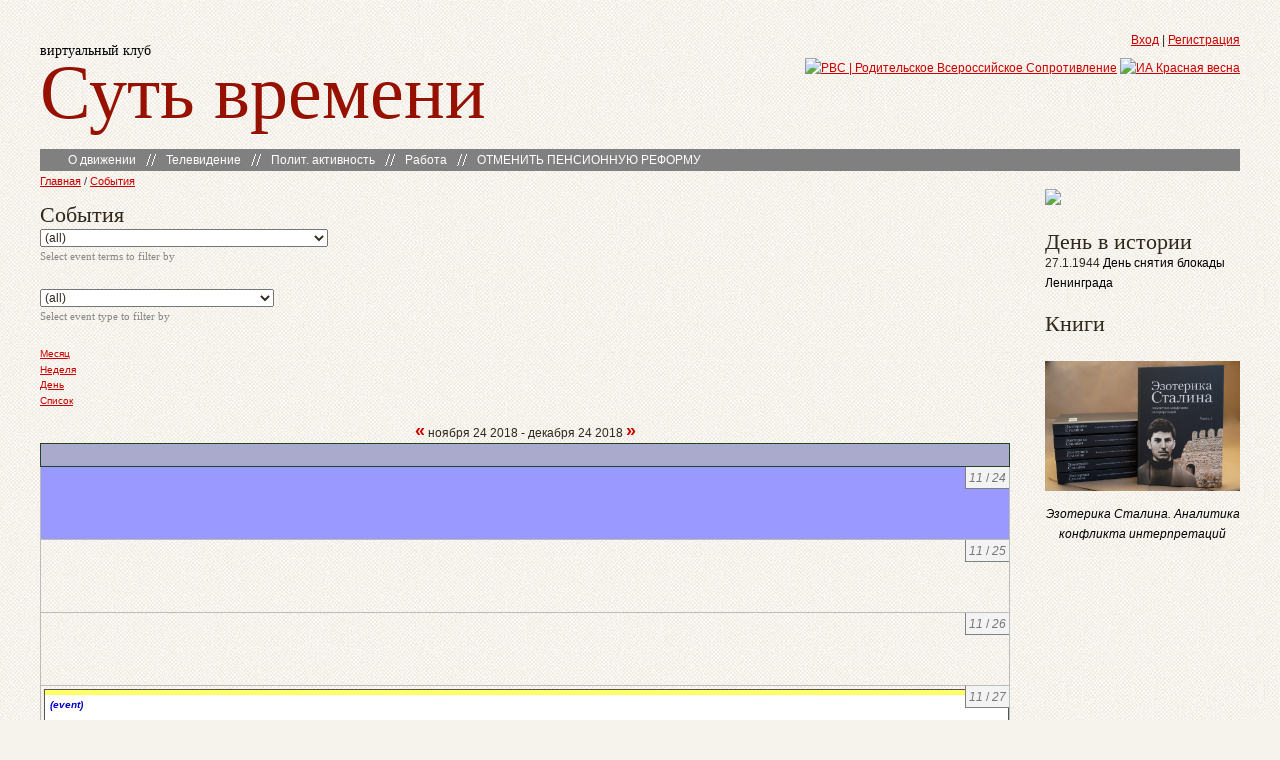

--- FILE ---
content_type: text/html; charset=utf-8
request_url: https://eot.su/event/2018/11/24/table/
body_size: 9608
content:
<!DOCTYPE html PUBLIC "-//W3C//DTD XHTML 1.0 Strict//EN" "http://www.w3.org/TR/xhtml1/DTD/xhtml1-strict.dtd">
<!--
  _____     ____     ________         _____   __    __
 / ___/    / __ \   (___  ___)       / ____\  ) )  ( (
( (__     / /  \ \      ) )         ( (___   ( (    ) )
 ) __)   ( ()  () )    ( (           \___ \   ) )  ( (
( (      ( ()  () )     ) )              ) ) ( (    ) )
 \ \___   \ \__/ /     ( (      __   ___/ /   ) \__/ (
  \____\   \____/      /__\    (__) /____/    \______/

-->
<html xmlns="http://www.w3.org/1999/xhtml" xml:lang="ru" lang="ru">
<head>
<meta http-equiv="Content-Type" content="text/html; charset=utf-8" />
	<meta name="viewport" content="width=device-width">
<meta http-equiv="Content-Type" content="text/html; charset=utf-8" />
<link rel="openid2.provider" href="https://eot.su/openid/provider" />
<link rel="openid.server" href="https://eot.su/openid/provider" />
<meta http-equiv="X-XRDS-Location" content="https://eot.su/xrds" />
<meta http-equiv="X-Yadis-Location" content="https://eot.su/xrds" />
<link rel="alternate" type="application/rss+xml" title="Events at &lt;em&gt;Суть времени&lt;/em&gt;" href="https://eot.su/event/feed" />
<link rel="shortcut icon" href="/favicon.ico" type="image/x-icon" />
<title>События | Суть времени</title>
<link type="text/css" rel="stylesheet" media="all" href="/modules/node/node.css?c" />
<link type="text/css" rel="stylesheet" media="all" href="/modules/poll/poll.css?c" />
<link type="text/css" rel="stylesheet" media="all" href="/modules/system/defaults.css?c" />
<link type="text/css" rel="stylesheet" media="all" href="/modules/system/system.css?c" />
<link type="text/css" rel="stylesheet" media="all" href="/modules/system/system-menus.css?c" />
<link type="text/css" rel="stylesheet" media="all" href="/modules/user/user.css?c" />
<link type="text/css" rel="stylesheet" media="all" href="/sites/all/modules/cck/theme/content-module.css?c" />
<link type="text/css" rel="stylesheet" media="all" href="/sites/all/modules/ckeditor/ckeditor.css?c" />
<link type="text/css" rel="stylesheet" media="all" href="/sites/all/modules/ctools/css/ctools.css?c" />
<link type="text/css" rel="stylesheet" media="all" href="/sites/all/modules/date/date.css?c" />
<link type="text/css" rel="stylesheet" media="all" href="/sites/all/libraries/jquery.ui/themes/base/jquery-ui.css?c" />
<link type="text/css" rel="stylesheet" media="all" href="/sites/all/modules/date/date_popup/themes/datepicker.css?c" />
<link type="text/css" rel="stylesheet" media="all" href="/sites/all/modules/date/date_popup/themes/jquery.timeentry.css?c" />
<link type="text/css" rel="stylesheet" media="all" href="/sites/all/modules/filefield/filefield.css?c" />
<link type="text/css" rel="stylesheet" media="all" href="/sites/all/modules/og/theme/og.css?c" />
<link type="text/css" rel="stylesheet" media="all" href="/sites/all/modules/panels/css/panels.css?c" />
<link type="text/css" rel="stylesheet" media="all" href="/sites/all/modules/quote/quote.css?c" />
<link type="text/css" rel="stylesheet" media="all" href="/sites/all/libraries/superfish/css/superfish.css?c" />
<link type="text/css" rel="stylesheet" media="all" href="/sites/all/libraries/superfish/css/superfish-vertical.css?c" />
<link type="text/css" rel="stylesheet" media="all" href="/sites/all/libraries/superfish/css/superfish-navbar.css?c" />
<link type="text/css" rel="stylesheet" media="all" href="/sites/all/modules/video_filter/video_filter.css?c" />
<link type="text/css" rel="stylesheet" media="all" href="/sites/all/modules/views/css/views.css?c" />
<link type="text/css" rel="stylesheet" media="all" href="/sites/all/modules/event/event.css?c" />
<link type="text/css" rel="stylesheet" media="all" href="/sites/all/themes/eot-2.0/style.css?c" />
<link type="text/css" rel="stylesheet" media="all" href="/sites/all/themes/eot-2.0/ui.dialog.css?c" />
<link type="text/css" rel="stylesheet" media="all" href="/sites/all/themes/eot-2.0/privatemsg-recipients-eot.css?c" />
<link type="text/css" rel="stylesheet" media="all" href="/sites/all/themes/eot-2.0/style_eot.css?c" />
<link type="text/css" rel="stylesheet" media="all" href="/sites/all/themes/eot-2.0/top-menu.css?c" />
<link type="text/css" rel="stylesheet" media="all" href="/sites/all/themes/eot-2.0/video-filter.css?c" />
<link type="text/css" rel="stylesheet" media="print" href="/sites/all/themes/eot-2.0/print.css?c" />
<!--[if lt IE 7]><link type="text/css" rel="stylesheet" media="all" href="/sites/all/themes/eot-2.0/fix-ie.css" /><![endif]-->
</head>
<body class="b-sidebar-right">
<div id="wrapper">
<div id="container" class="clear-block">

<h1 class="b-title"><span class="b-comment">виртуальный клуб</span> <a href="/" class="b-link">Суть времени</a></h1>

<div class="b-header">
    <div id="block-block-16" class="clear-block block block-block">
<div class="content"><a href="/user">Вход</a>  | <a href="/user/register">Регистрация</a>
</div>
</div><div id="block-block-23" class="clear-block block block-block">
<div class="content"><div class="top-btns">
<a href="http://rvs.su" title="Родительское Всероссийское Сопротивление | РВС" target="_blank"><img src="/sites/default/files/buttons/new/rvs.png" alt="РВС | Родительское Всероссийское Сопротивление" /></a>
<a href="http://rossaprimavera.ru" title="ИА Красная весна" target="_blank" ><img src="/sites/default/files/buttons/marsh.png" alt="ИА Красная весна" /></a>
</div></div>
</div><div id="block-superfish-1" class="clear-block block block-superfish">
<div class="content"><ul id="superfish-1" class="sf-menu primary-links sf-navbar sf-style-none sf-total-items-5 sf-parent-items-4 sf-single-items-1"><li id="menu-4258-1" class="first odd sf-item-1 sf-depth-1 sf-total-children-6 sf-parent-children-0 sf-single-children-6 menuparent"><a href="/welcome" title="" class="sf-depth-1 menuparent">О движении</a><ul><li id="menu-305-1" class="first odd sf-item-1 sf-depth-2 sf-no-children"><a href="/welcome" title="" class="sf-depth-2">Добро пожаловать!</a></li><li id="menu-901-1" class="middle even sf-item-2 sf-depth-2 sf-no-children"><a href="http://eot.su/principles" title="Принципы управления" class="sf-depth-2">Принципы управления</a></li><li id="menu-889-1" class="middle odd sf-item-3 sf-depth-2 sf-no-children"><a href="http://eot.su/manifest" title="Манифест движения «Суть времени»" class="sf-depth-2">Манифест</a></li><li id="menu-332-1" class="middle even sf-item-4 sf-depth-2 sf-no-children"><a href="/forum/rules" title="" class="sf-depth-2">Правила сайта</a></li><li id="menu-293-1" class="middle odd sf-item-5 sf-depth-2 sf-no-children"><a href="/status" title="" class="sf-depth-2">Статус eot.su</a></li><li id="menu-392-1" class="last even sf-item-6 sf-depth-2 sf-no-children"><a href="/club_news" title="" class="sf-depth-2">Новости движения</a></li></ul></li><li id="menu-4259-1" class="middle even sf-item-2 sf-depth-1 sf-total-children-5 sf-parent-children-0 sf-single-children-5 menuparent"><a href="/news-term/peredacha-smysl-igry" title="" class="sf-depth-1 menuparent">Телевидение</a><ul><li id="menu-12839-1" class="first odd sf-item-1 sf-depth-2 sf-no-children"><a href="/news-term/izmena-pod-krasnoi-maskoi" title="" class="sf-depth-2">«Измена под красной маской»</a></li><li id="menu-2639-1" class="middle even sf-item-2 sf-depth-2 sf-no-children"><a href="/news-term/peredacha-smysl-igry" title="" class="sf-depth-2">«Смысл игры»</a></li><li id="menu-4260-1" class="middle odd sf-item-3 sf-depth-2 sf-no-children"><a href="/essence_of_time" title="" class="sf-depth-2">«Суть времени»</a></li><li id="menu-4261-1" class="middle even sf-item-4 sf-depth-2 sf-no-children"><a href="/taxonomy/term/625" title="" class="sf-depth-2">«Школа сути»</a></li><li id="menu-3896-1" class="last odd sf-item-5 sf-depth-2 sf-no-children"><a href="/tv_programmes" title="Иные передачи и архив" class="sf-depth-2">Остальное</a></li></ul></li><li id="menu-3916-1" class="middle odd sf-item-3 sf-depth-1 sf-total-children-2 sf-parent-children-0 sf-single-children-2 menuparent"><a href="/politics" title="Политическая активность." class="sf-depth-1 menuparent">Полит. активность</a><ul><li id="menu-4719-1" class="first odd sf-item-1 sf-depth-2 sf-no-children"><a href="/politics" title="" class="sf-depth-2">Полит. акции</a></li><li id="menu-2112-1" class="last even sf-item-2 sf-depth-2 sf-no-children"><a href="http://eot.su/kongress" title="" class="sf-depth-2">Народный конгресс</a></li></ul></li><li id="menu-4262-1" class="middle even sf-item-4 sf-depth-1 sf-total-children-4 sf-parent-children-0 sf-single-children-4 menuparent"><a href="/specprojects" title="" class="sf-depth-1 menuparent">Работа</a><ul><li id="menu-3915-1" class="first odd sf-item-1 sf-depth-2 sf-no-children"><a href="/specprojects" title="Спецпроекты" class="sf-depth-2">Спецпроекты</a></li><li id="menu-334-1" class="middle even sf-item-2 sf-depth-2 sf-no-children"><a href="/list" title="Список рекомендуемой литературы" class="sf-depth-2">Список литературы</a></li><li id="menu-9311-1" class="middle odd sf-item-3 sf-depth-2 sf-no-children"><a href="/node/17860" title="Список рекомендованных фильмов" class="sf-depth-2">Список фильмов</a></li><li id="menu-374-1" class="last even sf-item-4 sf-depth-2 sf-no-children"><a href="http://axio.eot.su/index.html" title="АКСИО-1. Результаты опроса" class="sf-depth-2">АКСИО — отчёт</a></li></ul></li><li id="menu-12798-1" class="last odd sf-item-5 sf-depth-1 sf-no-children"><a href="https://pensii.eot.su" title="ОТМЕНИТЬ ПЕНСИОННУЮ РЕФОРМУ" class="sf-depth-1">ОТМЕНИТЬ ПЕНСИОННУЮ РЕФОРМУ</a></li></ul></div>
</div></div>


<div class="b-column b-center"><div class="b-center__wrapper">
  <div class="b-breadcrumbs"><a href="/">Главная</a> / <a href="/event">События</a></div>      <h2>События</h2>          <div class="clear-block">
	<!-- fixed by IKE @ Wed Nov 11 07:11:25 MSK 2015 -->
    <div class="event-filter-control"><form action="/event/2018/11/24/table/"  accept-charset="UTF-8" method="post" id="event-taxonomy-filter-form">
<div><div class="form-item" id="edit-event-term-select-wrapper">
 <select name="event_term_select" onchange="this.form.submit()" class="form-select" id="edit-event-term-select" ><option value="all">(all)</option><option value="666">Регион ячейки - ВКСВ</option><option value="667">Регион ячейки - СССР</option><option value="669">Регион ячейки - Россия</option><option value="683">Регион ячейки - Адыгея респ.</option><option value="685">Регион ячейки - Алтай респ.</option><option value="684">Регион ячейки - Башкирия респ.</option><option value="682">Регион ячейки - Бурятия респ.</option><option value="686">Регион ячейки - Дагестан респ.</option><option value="687">Регион ячейки - Ингушетия респ.</option><option value="688">Регион ячейки - Кабардино-Балкария респ.</option><option value="689">Регион ячейки - Калмыкия респ.</option><option value="690">Регион ячейки - Карачаево-Черкесия респ.</option><option value="691">Регион ячейки - Карелия респ.</option><option value="692">Регион ячейки - Коми респ.</option><option value="693">Регион ячейки - Марий Эл респ.</option><option value="694">Регион ячейки - Мордовия респ.</option><option value="695">Регион ячейки - Саха (Якутия) респ.</option><option value="696">Регион ячейки - Северная Осетия респ.</option><option value="697">Регион ячейки - Татарстан респ.</option><option value="698">Регион ячейки - Тува респ.</option><option value="699">Регион ячейки - Удмуртия респ.</option><option value="700">Регион ячейки - Хакасия респ.</option><option value="701">Регион ячейки - Чечня респ.</option><option value="702">Регион ячейки - Чувашия респ.</option><option value="703">Регион ячейки - Алтайский кр.</option><option value="745">Регион ячейки - Забайкалье кр.</option><option value="720">Регион ячейки - Камчатка кр.</option><option value="704">Регион ячейки - Краснодарский кр.</option><option value="705">Регион ячейки - Красноярский кр.</option><option value="675">Регион ячейки - Пермский кр.</option><option value="706">Регион ячейки - Приморский кр.</option><option value="707">Регион ячейки - Ставропольский кр.</option><option value="708">Регион ячейки - Хабаровский кр.</option><option value="709">Регион ячейки - Амурская обл.</option><option value="710">Регион ячейки - Архангельская обл.</option><option value="711">Регион ячейки - Астраханская обл.</option><option value="712">Регион ячейки - Белгородская обл.</option><option value="674">Регион ячейки - Брянская обл.</option><option value="713">Регион ячейки - Владимирская обл.</option><option value="714">Регион ячейки - Волгоградская обл.</option><option value="715">Регион ячейки - Вологодская обл.</option><option value="716">Регион ячейки - Воронежская обл.</option><option value="717">Регион ячейки - Ивановская обл.</option><option value="718">Регион ячейки - Иркутская обл.</option><option value="680">Регион ячейки - Калининградская обл.</option><option value="719">Регион ячейки - Калужская обл.</option><option value="721">Регион ячейки - Кемеровская обл.</option><option value="722">Регион ячейки - Кировская обл.</option><option value="723">Регион ячейки - Костромская обл.</option><option value="724">Регион ячейки - Курганская обл.</option><option value="725">Регион ячейки - Курская обл.</option><option value="726">Регион ячейки - Липецкая обл.</option><option value="727">Регион ячейки - Магаданская обл.</option><option value="728">Регион ячейки - Мурманская обл.</option><option value="677">Регион ячейки - Нижегородская обл.</option><option value="729">Регион ячейки - Новгородская обл.</option><option value="678">Регион ячейки - Новосибирская обл.</option><option value="730">Регион ячейки - Омская обл.</option><option value="731">Регион ячейки - Оренбургская обл.</option><option value="732">Регион ячейки - Орловская обл.</option><option value="733">Регион ячейки - Пензенская обл.</option><option value="734">Регион ячейки - Псковская обл.</option><option value="679">Регион ячейки - Ростовская обл.</option><option value="2286">Регион ячейки - Ростов-на-Дону</option><option value="2287">Регион ячейки - Таганрог</option><option value="2288">Регион ячейки - Ростовская обл. - остальное</option><option value="735">Регион ячейки - Рязанская обл.</option><option value="676">Регион ячейки - Самарская обл.</option><option value="2181">Регион ячейки - Самара</option><option value="2180">Регион ячейки - Тольятти</option><option value="2182">Регион ячейки - Самарская обл. - остальное</option><option value="681">Регион ячейки - Саратовская обл.</option><option value="736">Регион ячейки - Сахалинская обл.</option><option value="737">Регион ячейки - Свердловская обл.</option><option value="1955">Регион ячейки - Севастополь</option><option value="1956">Регион ячейки - Симферополь</option><option value="738">Регион ячейки - Смоленская обл.</option><option value="739">Регион ячейки - Тамбовская обл.</option><option value="740">Регион ячейки - Тверская обл.</option><option value="752">Регион ячейки - Томская обл.</option><option value="741">Регион ячейки - Тульская обл.</option><option value="742">Регион ячейки - Тюменская обл.</option><option value="743">Регион ячейки - Ульяновская обл.</option><option value="744">Регион ячейки - Челябинская обл.</option><option value="2267">Регион ячейки - Челябинск</option><option value="2268">Регион ячейки - Миасс</option><option value="2269">Регион ячейки - Челябинская обл. - остальное</option><option value="746">Регион ячейки - Ярославская обл.</option><option value="753">Регион ячейки - Санкт-Петербург и Лен. обл.</option><option value="754">Регион ячейки - Санкт-Петербург</option><option value="1973">Регион ячейки - СПб-Восток</option><option value="1972">Регион ячейки - СПб-Запад</option><option value="1970">Регион ячейки - СПб-Север</option><option value="1974">Регион ячейки - СПб-Центр</option><option value="1971">Регион ячейки - СПб-Юг</option><option value="1975">Регион ячейки - Нева</option><option value="755">Регион ячейки - Ленинградская обл.</option><option value="756">Регион ячейки - Москва и обл.</option><option value="757">Регион ячейки - Москва</option><option value="762">Регион ячейки - ВАО</option><option value="766">Регион ячейки - ЗАО</option><option value="768">Регион ячейки - Зеленоград</option><option value="759">Регион ячейки - САО</option><option value="769">Регион ячейки - СВ МГУ</option><option value="761">Регион ячейки - СВАО</option><option value="767">Регион ячейки - СЗАО</option><option value="760">Регион ячейки - ЦАО</option><option value="764">Регион ячейки - ЮАО</option><option value="763">Регион ячейки - ЮВАО</option><option value="765">Регион ячейки - ЮЗАО</option><option value="758">Регион ячейки - Московская обл.</option><option value="774">Регион ячейки - Белорусское напр.</option><option value="777">Регион ячейки - Горьковское напр.</option><option value="770">Регион ячейки - Дмитровское напр.</option><option value="779">Регион ячейки - Казанское-1 напр. (Жуковский)</option><option value="1962">Регион ячейки - Казанское-2 напр. (Коломна)</option><option value="773">Регион ячейки - Калужское напр.</option><option value="772">Регион ячейки - Курское-1 напр. (Подольск)</option><option value="1165">Регион ячейки - Курское-2 напр. (Протвино)</option><option value="778">Регион ячейки - Ленинградское напр.</option><option value="775">Регион ячейки - Павелецкое напр.</option><option value="776">Регион ячейки - Рижское напр.</option><option value="771">Регион ячейки - Ярославское напр.</option><option value="747">Регион ячейки - Еврейская АО</option><option value="748">Регион ячейки - Ненецкий АО</option><option value="749">Регион ячейки - Ханты-Мансийский АО</option><option value="750">Регион ячейки - Чукотский АО</option><option value="751">Регион ячейки - Ямало-Ненецкий АО</option><option value="670">Регион ячейки - Украина</option><option value="1943">Регион ячейки - Днепропетровская обл.</option><option value="1944">Регион ячейки - Донецкая обл.</option><option value="1945">Регион ячейки - Житомирская обл.</option><option value="1946">Регион ячейки - Запорожская обл.</option><option value="1947">Регион ячейки - Киев и область.</option><option value="1948">Регион ячейки - Кировоградская обл.</option><option value="1949">Регион ячейки - Луганская обл.</option><option value="1950">Регион ячейки - Николаевская обл.</option><option value="1951">Регион ячейки - Одесская обл.</option><option value="1952">Регион ячейки - Сумская обл.</option><option value="1953">Регион ячейки - Харьковская обл.</option><option value="1954">Регион ячейки - Херсонская обл.</option><option value="1957">Регион ячейки - другое</option><option value="671">Регион ячейки - Белоруссия</option><option value="1923">Регион ячейки - Узбекистан</option><option value="672">Регион ячейки - Казахстан</option><option value="1924">Регион ячейки - Грузия</option><option value="1925">Регион ячейки - Азербайджан</option><option value="1926">Регион ячейки - Литва</option><option value="673">Регион ячейки - Молдавия</option><option value="1928">Регион ячейки - Латвия</option><option value="1927">Регион ячейки - Киргизия</option><option value="1929">Регион ячейки - Таджикистан</option><option value="1931">Регион ячейки - Туркмения</option><option value="1930">Регион ячейки - Армения</option><option value="1932">Регион ячейки - Эстония</option><option value="1934">Регион ячейки - Абхазия</option><option value="1935">Регион ячейки - Южная Осетия</option><option value="1961">Регион ячейки - Приднестровье</option><option value="668">Регион ячейки - остальной мир</option><option value="1937">Регион ячейки - Австрия</option><option value="1936">Регион ячейки - Бельгия</option><option value="1942">Регион ячейки - Великобритания</option><option value="1921">Регион ячейки - Германия</option><option value="1938">Регион ячейки - Дания</option><option value="1939">Регион ячейки - Израиль</option><option value="1960">Регион ячейки - Канада</option><option value="1940">Регион ячейки - Финляндия</option><option value="1920">Регион ячейки - Франция</option><option value="1941">Регион ячейки - Швеция</option><option value="1922">Регион ячейки - Остальные страны</option></select>
 <div class="description">Select event terms to filter by</div>
</div>
<input type="hidden" name="form_build_id" id="form-0Ga2bgyl_cb1QfWF5JMFJ-VK5vWldXg5_l8xcg_PgM8" value="form-0Ga2bgyl_cb1QfWF5JMFJ-VK5vWldXg5_l8xcg_PgM8"  />
<input type="hidden" name="form_id" id="edit-event-taxonomy-filter-form" value="event_taxonomy_filter_form"  />

</div></form>
</div><div class="event-filter-control"><form action="/event/2018/11/24/table/"  accept-charset="UTF-8" method="post" id="event-type-filter-form">
<div><div class="form-item" id="edit-event-type-select-wrapper">
 <select name="event_type_select" onchange="this.form.submit()" class="form-select" id="edit-event-type-select" ><option value="all">(all)</option><option value="event">Event</option><option value="reg_event">Региональное событие (в календарь)</option></select>
 <div class="description">Select event type to filter by</div>
</div>
<input type="hidden" name="form_build_id" id="form-qcG79qYMFpZ4CWrIX1r0jlL7um7FVAojaGmxNLSC0PQ" value="form-qcG79qYMFpZ4CWrIX1r0jlL7um7FVAojaGmxNLSC0PQ"  />
<input type="hidden" name="form_id" id="edit-event-type-filter-form" value="event_type_filter_form"  />

</div></form>
</div><ul class="links"><li class="event_month first"><a href="/event/2018/11/24/month/" title="Month view">Месяц</a></li>
<li class="event_week"><a href="/event/2018/11/24/week/" title="Week view">Неделя</a></li>
<li class="event_day"><a href="/event/2018/11/24/day/" title="Day view">День</a></li>
<li class="event_list last"><a href="/event/2018/11/24/list/" title="List view">Список</a></li>
</ul><div class="event-calendar"><div class="table-view"><table class="sticky-enabled">
<caption><span class="prev"><a href="/event/2018/10/25/table/all/all/30">«</a></span>  ноября 24 2018 -  декабря 24 2018 <span class="next"><a href="/event/2018/12/24/table/all/all/30">»</a></span></caption>
 <thead><tr><th>&nbsp;</th> </tr></thead>
<tbody>
 <tr class="odd"><td colspan="3" class="Ноя sun selected" id="Ноя"><div class="day"><em>11</em> / <em>24</em></div>
<div class="event-empty"></div>
</td> </tr>
 <tr class="even"><td colspan="3" class="Ноя " id="Ноя"><div class="day"><em>11</em> / <em>25</em></div>
<div class="event-empty"></div>
</td> </tr>
 <tr class="odd"><td colspan="3" class="Ноя tue" id="Ноя"><div class="day"><em>11</em> / <em>26</em></div>
<div class="event-empty"></div>
</td> </tr>
 <tr class="even"><td colspan="3" class="Ноя wed" id="Ноя"><div class="day"><em>11</em> / <em>27</em></div>
<div class="event weekview vevent">
  <div class="stripe-1"></div>
      <div class="type"> <a href="/event/2018/11/27/month/event" title="limit view to events of this type">(event)</a> </div>
    <div class="title"><a href="/node/22932" title="view this event">27 НОЯБРЯ В ТЕАТРЕ &quot;НА ДОСКАХ&quot; – СПЕКТАКЛЬ &quot;ЭКЗЕРСИСЫ&quot;</a></div>

      <div class="start dtstart" title="2018-11-27T16:00:00Z">Начало:27.11.2018 19:00</div>
      
  <div class="links"></div>
</div>
</td> </tr>
 <tr class="odd"><td colspan="3" class="Ноя thu" id="Ноя"><div class="day"><em>11</em> / <em>28</em></div>
<div class="event-empty"></div>
</td> </tr>
 <tr class="even"><td colspan="3" class="Ноя fri" id="Ноя"><div class="day"><em>11</em> / <em>29</em></div>
<div class="event-empty"></div>
</td> </tr>
 <tr class="odd"><td colspan="3" class="Ноя sat" id="Ноя"><div class="day"><em>11</em> / <em>30</em></div>
<div class="event weekview vevent">
  <div class="stripe-2"></div>
      <div class="type"> <a href="/event/2018/11/30/month/event" title="limit view to events of this type">(event)</a> </div>
    <div class="title"><a href="/node/22933" title="view this event">30 НОЯБРЯ В ТЕАТРЕ &quot;НА ДОСКАХ&quot; – ПРЕМЬЕРА СПЕКТАКЛЯ &quot;ЗЁРНА&quot;!</a></div>

      <div class="start dtstart" title="2018-11-30T16:00:00Z">Начало:30.11.2018 19:00</div>
      
  <div class="links"></div>
</div>
</td> </tr>
 <tr class="even"><td colspan="3" class="Дек sun" id="Дек"><div class="day"><em>12</em> / <em>1</em></div>
<div class="event-empty"></div>
</td> </tr>
 <tr class="odd"><td colspan="3" class="Дек " id="Дек"><div class="day"><em>12</em> / <em>2</em></div>
<div class="event-empty"></div>
</td> </tr>
 <tr class="even"><td colspan="3" class="Дек tue" id="Дек"><div class="day"><em>12</em> / <em>3</em></div>
<div class="event-empty"></div>
</td> </tr>
 <tr class="odd"><td colspan="3" class="Дек wed" id="Дек"><div class="day"><em>12</em> / <em>4</em></div>
<div class="event weekview vevent">
  <div class="stripe-3"></div>
      <div class="type"> <a href="/event/2018/12/04/month/event" title="limit view to events of this type">(event)</a> </div>
    <div class="title"><a href="/node/22937" title="view this event">4 ДЕКАБРЯ В ТЕАТРЕ «НА ДОСКАХ» – «КТО СЛЫШИТ ПРОЛИТУЮ КРОВЬ»!</a></div>

      <div class="start dtstart" title="2018-12-04T16:00:00Z">Начало:04.12.2018 19:00</div>
      
  <div class="links"></div>
</div>
</td> </tr>
 <tr class="even"><td colspan="3" class="Дек thu" id="Дек"><div class="day"><em>12</em> / <em>5</em></div>
<div class="event-empty"></div>
</td> </tr>
 <tr class="odd"><td colspan="3" class="Дек fri" id="Дек"><div class="day"><em>12</em> / <em>6</em></div>
<div class="event-empty"></div>
</td> </tr>
 <tr class="even"><td colspan="3" class="Дек sat" id="Дек"><div class="day"><em>12</em> / <em>7</em></div>
<div class="event-empty"></div>
</td> </tr>
 <tr class="odd"><td colspan="3" class="Дек sun" id="Дек"><div class="day"><em>12</em> / <em>8</em></div>
<div class="event-empty"></div>
</td> </tr>
 <tr class="even"><td colspan="3" class="Дек " id="Дек"><div class="day"><em>12</em> / <em>9</em></div>
<div class="event-empty"></div>
</td> </tr>
 <tr class="odd"><td colspan="3" class="Дек tue" id="Дек"><div class="day"><em>12</em> / <em>10</em></div>
<div class="event-empty"></div>
</td> </tr>
 <tr class="even"><td colspan="3" class="Дек wed" id="Дек"><div class="day"><em>12</em> / <em>11</em></div>
<div class="event-empty"></div>
</td> </tr>
 <tr class="odd"><td colspan="3" class="Дек thu" id="Дек"><div class="day"><em>12</em> / <em>12</em></div>
<div class="event-empty"></div>
</td> </tr>
 <tr class="even"><td colspan="3" class="Дек fri" id="Дек"><div class="day"><em>12</em> / <em>13</em></div>
<div class="event-empty"></div>
</td> </tr>
 <tr class="odd"><td colspan="3" class="Дек sat" id="Дек"><div class="day"><em>12</em> / <em>14</em></div>
<div class="event-empty"></div>
</td> </tr>
 <tr class="even"><td colspan="3" class="Дек sun" id="Дек"><div class="day"><em>12</em> / <em>15</em></div>
<div class="event weekview vevent">
  <div class="stripe-4"></div>
      <div class="type"> <a href="/event/2018/12/15/month/event" title="limit view to events of this type">(event)</a> </div>
    <div class="title"><a href="/node/22949" title="view this event">15 ДЕКАБРЯ В ТЕАТРЕ «НА ДОСКАХ» – СПЕКТАКЛЬ «Я!»</a></div>

      <div class="start dtstart" title="2018-12-15T16:00:00Z">Начало:15.12.2018 19:00</div>
      
  <div class="links"></div>
</div>
</td> </tr>
 <tr class="odd"><td colspan="3" class="Дек " id="Дек"><div class="day"><em>12</em> / <em>16</em></div>
<div class="event-empty"></div>
</td> </tr>
 <tr class="even"><td colspan="3" class="Дек tue" id="Дек"><div class="day"><em>12</em> / <em>17</em></div>
<div class="event-empty"></div>
</td> </tr>
 <tr class="odd"><td colspan="3" class="Дек wed" id="Дек"><div class="day"><em>12</em> / <em>18</em></div>
<div class="event weekview vevent">
  <div class="stripe-5"></div>
      <div class="type"> <a href="/event/2018/12/18/month/event" title="limit view to events of this type">(event)</a> </div>
    <div class="title"><a href="/node/22950" title="view this event">18 ДЕКАБРЯ В ТЕАТРЕ «НА ДОСКАХ» – ПРЕМЬЕРА СПЕКТАКЛЯ «ЗЁРНА»</a></div>

      <div class="start dtstart" title="2018-12-18T16:00:00Z">Начало:18.12.2018 19:00</div>
      
  <div class="links"></div>
</div>
</td> </tr>
 <tr class="even"><td colspan="3" class="Дек thu" id="Дек"><div class="day"><em>12</em> / <em>19</em></div>
<div class="event-empty"></div>
</td> </tr>
 <tr class="odd"><td colspan="3" class="Дек fri" id="Дек"><div class="day"><em>12</em> / <em>20</em></div>
<div class="event-empty"></div>
</td> </tr>
 <tr class="even"><td colspan="3" class="Дек sat" id="Дек"><div class="day"><em>12</em> / <em>21</em></div>
<div class="event weekview vevent">
  <div class="stripe-6"></div>
      <div class="type"> <a href="/event/2018/12/21/month/event" title="limit view to events of this type">(event)</a> </div>
    <div class="title"><a href="/node/22951" title="view this event">21 ДЕКАБРЯ, В ДЕНЬ РОЖДЕНИЯ И.В.СТАЛИНА, В ТЕАТРЕ «НА ДОСКАХ» – ПРЕМЬЕРА СПЕКТАКЛЯ «ПАСТЫРЬ»</a></div>

      <div class="start dtstart" title="2018-12-21T16:00:00Z">Начало:21.12.2018 19:00</div>
      
  <div class="links"></div>
</div>
</td> </tr>
 <tr class="odd"><td colspan="3" class="Дек sun" id="Дек"><div class="day"><em>12</em> / <em>22</em></div>
<div class="event-empty"></div>
</td> </tr>
 <tr class="even"><td colspan="3" class="Дек " id="Дек"><div class="day"><em>12</em> / <em>23</em></div>
<div class="event-empty"></div>
</td> </tr>
 <tr class="odd"><td colspan="3" class="Дек tue selected" id="Дек"><div class="day"><em>12</em> / <em>24</em></div>
<div class="event-empty"></div>
</td> </tr>
</tbody>
</table>
</div></div>
<div class="ical-link"><a href="https://eot.su/event/2018/11/24/ical/all/all/30" title="Добавить этот календарь в ваш iCalendar"><img src="/sites/all/modules/event/images/ical16x16.gif" alt="Add to iCalendar" /></a></div>      </div>
  <a href="https://eot.su/event/feed" class="feed-icon"><img src="/misc/feed.png" alt="Ленты новостей" title="Events at &lt;em&gt;Суть времени&lt;/em&gt;" width="16" height="16" /></a> <div class="b-footer"><br />
<div id="block-block-4" class="clear-block block block-block">
<div class="content"><div class="fcleaner"></div>
<!-- <span style="font-size:11px;">Контакты пресс-службы. тел: +79154742254, e-mail: press@eot.su<br />Телефон горячей линии: 8-800-100-97-24</span> --><!-- <span style="font-size:11px;">Контакты пресс-службы. тел: +79154742254, e-mail: press@eot.su<br />Телефон горячей линии: 8-800-100-97-24</span> --><p>
<span style="font-size:11px;">Контакты пресс-службы. тел: +7(930)387-92-08, e-mail: press@eot.su<br />Телефон горячей линии: 8&nbsp;800&nbsp;100-97-24</span></p>
</div>
</div><div id="block-block-1" class="clear-block block block-block">
<div class="content"><!-- HotLog -->
<script type="text/javascript" language="javascript">
hotlog_js="1.0"; hotlog_r=""+Math.random()+"&s=2180981&im=43&r="+
escape(document.referrer)+"&pg="+escape(window.location.href);
</script>
<script type="text/javascript" language="javascript1.1">
hotlog_js="1.1"; hotlog_r+="&j="+(navigator.javaEnabled()?"Y":"N");
</script>
<script type="text/javascript" language="javascript1.2">
hotlog_js="1.2"; hotlog_r+="&wh="+screen.width+"x"+screen.height+"&px="+
(((navigator.appName.substring(0,3)=="Mic"))?screen.colorDepth:screen.pixelDepth);
</script>
<script type="text/javascript" language="javascript1.3">
hotlog_js="1.3";
</script>
<script type="text/javascript" language="javascript">
hotlog_r+="&js="+hotlog_js;
document.write('<a href="http://click.hotlog.ru/?2180981" target="_blank"><img '+
'src="//hit10.hotlog.ru/cgi-bin/hotlog/count?'+
hotlog_r+'" border="0" width="88" height="31" title="" alt="HotLog"><\/a>');
</script>
<noscript>
<a href="http://click.hotlog.ru/?2180981" target="_blank"><img
src="//hit10.hotlog.ru/cgi-bin/hotlog/count?s=2180981&im=43" border="0"
width="88" height="31" title="" alt="HotLog"></a>
</noscript>
<!-- /HotLog -->
<!-- Yandex.Metrika counter -->
<script type="text/javascript">
(function (d, w, c) {
    (w[c] = w[c] || []).push(function() {
        try {
            w.yaCounter16069954 = new Ya.Metrika({id:16069954, enableAll: true});
        } catch(e) {}
    });
    
    var n = d.getElementsByTagName("script")[0],
        s = d.createElement("script"),
        f = function () { n.parentNode.insertBefore(s, n); };
    s.type = "text/javascript";
    s.async = true;
    s.src = (d.location.protocol == "https:" ? "https:" : "http:") + "//mc.yandex.ru/metrika/watch.js";

    if (w.opera == "[object Opera]") {
        d.addEventListener("DOMContentLoaded", f);
    } else { f(); }
})(document, window, "yandex_metrika_callbacks");
</script>
<noscript><div><img src="//mc.yandex.ru/watch/16069954" style="position:absolute; left:-9999px;" alt="" /></div></noscript>
<!-- /Yandex.Metrika counter --></div>
</div></div>
</div></div>

<div class="b-column b-sidebar b-sidebar-right">
    <div id="block-block-26" class="clear-block block block-block">
<div class="content"><div class="btn-nadoskah3">
<a href="http://na-doskah.ru/" target="_blank" title="Театр на Досках" rel="nofollow"><img src="/sites/default/files/buttons/new/nadoskah3.png"/></a>

</div></div>
</div><div id="block-block-28" class="clear-block block block-block">
<div class="content"><!-- <center>
<a href="/node/22776"><img src="/sites/default/files/nd-ia.jpg" style="max-width:100%"></a>
<p><a href="/node/22776">15 МАЯ В ТЕАТРЕ<br/>«НА&nbsp;ДОСКАХ»&nbsp;–&nbsp;СПЕКТАКЛЬ<br />«Я!»</a></p>
</center>
-->
<!--
<center>
<a href="/node/22777"><img src="/sites/default/files/photo5307739267960776704_0.jpg" style="max-width:100%"></a>
<p><a href="/node/22777">19 МАЯ В ТЕАТРЕ<br/>«НА&nbsp;ДОСКАХ»&nbsp;–&nbsp;СПЕКТАКЛЬ<br />«СТЕНОГРАММА»</a></p>
</center>
-->

<!--
<center>
<a href="/node/22759"><img src="https://eot.su/sites/default/files/074_afisha_kto_slyshit_A2.jpg" style="max-width:100%"></a>
<p><a href="/node/22759">21 АПРЕЛЯ В ТЕАТРЕ<br/>«НА&nbsp;ДОСКАХ»&nbsp;–&nbsp;СПЕКТАКЛЬ<br />
«КТО&nbsp;СЛЫШИТ&nbsp;ПРОЛИТУЮ&nbsp;КРОВЬ»</a></p>
</center> 
-->
<!--
<center>
<a href="http://na-doskah.ru/repertoire/zhdu-lyubvi"><img src="http://na-doskah.ru/sites/default/files/nd-zhdu.jpg" style="max-width:100%"></a>
<p><a href="http://na-doskah.ru/repertoire/zhdu-lyubvi">3 МАРТА В ТЕАТРЕ<br/>«НА&nbsp;ДОСКАХ»&nbsp;–&nbsp;СПЕКТАКЛЬ<br />
«ЖДУ&nbsp;ЛЮБВИ»</a></p>
</center>
-->
<!--
<center>
<a href="/node/22735"><img src="http://na-doskah.ru/sites/default/files/nd-ekzersisi.png" style="max-width:100%"></a>
<p><a href="/node/22735">24 МАРТА В ТЕАТРЕ<br/>«НА&nbsp;ДОСКАХ»&nbsp;–&nbsp;СПЕКТАКЛЬ<br />
«ЭКЗЕРСИСЫ»</a></p>
</center> -->

<!-- <center>
<a href="/node/22745"><img src="http://na-doskah.ru/sites/default/files/nd-boi.jpg" style="max-width:100%"></a>
<p><a href="/node/22745">14 АПРЕЛЯ В ТЕАТРЕ<br/>«НА&nbsp;ДОСКАХ»&nbsp;–&nbsp;СПЕКТАКЛЬ<br />
«БОЙ»</a></p>
</center> --></div>
</div><div id="block-views-history_day_view-block_1" class="clear-block block block-views">
<h2>День в истории</h2>
<div class="content"><div class="view view-history-day-view view-id-history_day_view view-display-id-block_1 view-dom-id-1">
    
  
  
      <div class="view-content">
        <div class="views-row views-row-1 views-row-odd views-row-first views-row-last">
      
  <div class="views-field-nothing">
                <span class="field-content">27.1.1944 <a href="/historyday/1/27/10795">День снятия блокады Ленинграда</a></span>
  </div>
  </div>
    </div>
  
  
  
  
  
  
</div> </div>
</div><div id="block-block-24" class="clear-block block block-block">
<div class="content"><div class="books-side">

<h2>Книги</h2>
<!--
<div class="book-card">
<a href="https://www.ozon.ru/product/ezoterika-stalina-analitika-konflikta-interpretatsiy-kollektivnaya-monografiyapod-redaktsiey-s-1611299498/" target="_blank"><img src="/sites/default/files/buttons/new/ukr.png" alt="Украинство"/></a>
<p><a href="https://www.knigi.ecc.ru/product/ezoterika-stalina-analitika-konflikta-interpretatsiy-kollektivnaya-monografiyapod-redaktsiey-s-e-kurginyana-chast-i" target="_blank">Эзотерика Сталина. Аналитика конфликта интерпретаций. Коллективная монография под редакцией С. Е. Кургиняна. Часть I</a></p>
</div> -->
<!--
<div class="book-card">
<a href="https://books.rossaprimavera.ru/tetrad1" target="_blank"><img src="/sites/default/files/buttons/new/book_hist.png" alt="Исторические тетради"/></a>
<p><a href="https://books.rossaprimavera.ru/tetrad1" target="_blank">Исторические тетради</a></p>
</div>
-->

<!-- <div class="book-card">
<a href="https://books.rossaprimavera.ru/tetrad2" target="_blank"><img src="http://books.rossaprimavera.ru/uploads/book/cover2/50/thumb_360x_tetrad_2___cover___v1_0_web.png" alt=""/></a>
<p><a href="https://books.rossaprimavera.ru/tetrad2" target="_blank">От Февраля до Октября: путь в пропасть или в светлое будущее?</a></p>
</div> -->
<!--
<div class="book-card">
<a href="https://knigi.ecc.ru/product/tetrad3" target="_blank"><img src="https://books.rossaprimavera.ru/uploads/book/cover2/52/thumb_360x_it_3.png" alt=""/></a>
<p><a href="https://knigi.ecc.ru/product/tetrad3" target="_blank">Была ли Россия начала ХХ века «Россией на взлете»?</a></p>
</div> -->



<div class="book-card">
<a href="https://www.ozon.ru/product/ezoterika-stalina-analitika-konflikta-interpretatsiy-kollektivnaya-monografiyapod-redaktsiey-s-1611299498/" target="_blank"><img src="https://static.insales-cdn.com/files/1/2974/35376030/original/photo_2024-06-22_11-59-26.jpg" alt=""/></a>
<p><a href="https://www.ozon.ru/product/ezoterika-stalina-analitika-konflikta-interpretatsiy-kollektivnaya-monografiyapod-redaktsiey-s-1611299498/" target="_blank">Эзотерика Сталина. Аналитика конфликта интерпретаций</a></p>
</div>


</div></div>
</div></div>

</div>
</div>
<!-- *** SCRIPTS *** -->
<script type="text/javascript" src="/sites/all/modules/jquery_update/replace/jquery.min.js?c"></script>
<script type="text/javascript" src="/misc/drupal.js?c"></script>
<script type="text/javascript" src="/sites/default/files/languages/ru_802f45d3d631d58d53911bb7a3d602da.js?c"></script>
<script type="text/javascript" src="/sites/all/modules/og/og.js?c"></script>
<script type="text/javascript" src="/sites/all/modules/panels/js/panels.js?c"></script>
<script type="text/javascript" src="/sites/all/libraries/superfish/jquery.hoverIntent.minified.js?c"></script>
<script type="text/javascript" src="/sites/all/libraries/superfish/jquery.bgiframe.min.js?c"></script>
<script type="text/javascript" src="/sites/all/libraries/superfish/superfish.js?c"></script>
<script type="text/javascript" src="/sites/all/libraries/superfish/supersubs.js?c"></script>
<script type="text/javascript" src="/sites/all/libraries/superfish/supposition.js?c"></script>
<script type="text/javascript" src="/sites/all/libraries/superfish/sftouchscreen.js?c"></script>
<script type="text/javascript" src="/sites/all/modules/event/event.js?c"></script>
<script type="text/javascript" src="/misc/tableheader.js?c"></script>
<script type="text/javascript">
<!--//--><![CDATA[//><!--
jQuery.extend(Drupal.settings, { "basePath": "/", "CToolsUrlIsAjaxTrusted": { "/event/2018/11/24/table/": [ true, true ] } });
//--><!]]>
</script>
<script type="text/javascript">
<!--//--><![CDATA[//><!--
jQuery(function(){
jQuery('#superfish-1').supersubs({minWidth: 12, maxWidth: 27, extraWidth: 1}).superfish({
pathClass: 'active-trail',
delay: 750,
animation: {opacity:'show'},
speed: 'fast',
autoArrows: false,
dropShadows: true});
});
//--><!]]>
</script>

<script type="text/javascript">var _gaq = _gaq || [];_gaq.push(['_setAccount', 'UA-22067146-1']);_gaq.push(['_trackPageview']);(function() {var ga = document.createElement('script'); ga.type = 'text/javascript'; ga.async = true;ga.src = ('https:' == document.location.protocol ? 'https://ssl' : 'http://www') + '.google-analytics.com/ga.js';var s = document.getElementsByTagName('script')[0]; s.parentNode.insertBefore(ga, s);})();</script>
<div style="display:none;"><script type="text/javascript">(function(w, c) { (w[c] = w[c] || []).push(function() { try { w.yaCounter5091808 = new Ya.Metrika(5091808); yaCounter5091808.clickmap(true); yaCounter5091808.trackLinks(true); } catch(e) { } }); })(window, 'yandex_metrika_callbacks');</script></div><script src="//mc.yandex.ru/metrika/watch.js" type="text/javascript" defer="defer"></script><noscript><div style="position:absolute"><img src="//mc.yandex.ru/watch/5091808" alt="" /></div></noscript>

<script type="text/javascript">
    $(".b-footer").prev().css("min-height", "600px");
</scritp>
</body>
</html>
